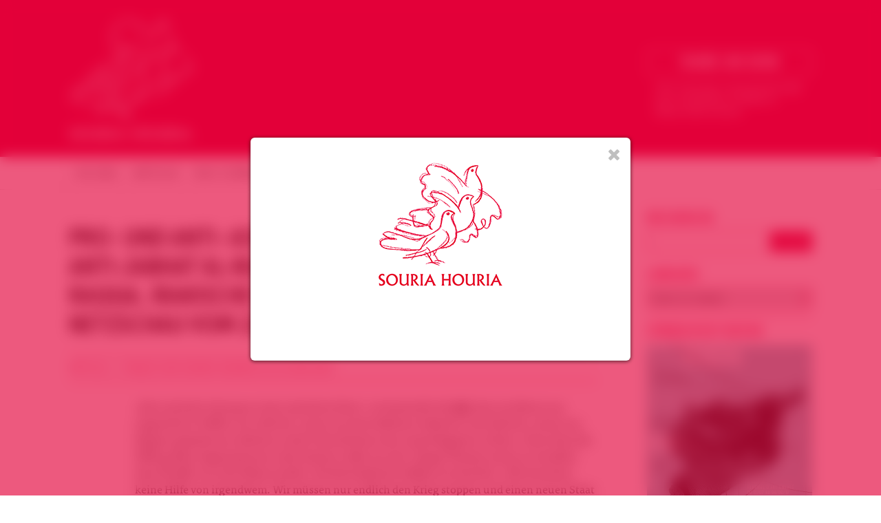

--- FILE ---
content_type: text/html; charset=UTF-8
request_url: https://souriahouria.com/pro-und-anti-assad-aktivist_innen-treffen-anti-jabhat-al-nusra-demonstrationen-in-ar-raqqa-irakische-fluchtlinge-in-syrien-netzschau-vom-22-juni-von-ansar/
body_size: 16535
content:
<!DOCTYPE html>

<html lang="fr-FR" class="no-js">

<head>

<meta charset="UTF-8">

<meta name="viewport" content="width=1200">

<meta name="description" content="Groupe de soutien à la révolution du peuple syrien" />

<meta name="google-site-verification" content="O-NNievQC_I6kARSahWaIdkKlRt0bLzMZAuam88_HTg" />

<link rel="apple-touch-icon" sizes="57x57" href="https://souriahouria.com/wp-content/themes/jfw_souriahouria/favicons/apple-touch-icon-57x57.png">
<link rel="apple-touch-icon" sizes="60x60" href="https://souriahouria.com/wp-content/themes/jfw_souriahouria/favicons/apple-touch-icon-60x60.png">
<link rel="apple-touch-icon" sizes="72x72" href="https://souriahouria.com/wp-content/themes/jfw_souriahouria/favicons/apple-touch-icon-72x72.png">
<link rel="apple-touch-icon" sizes="76x76" href="https://souriahouria.com/wp-content/themes/jfw_souriahouria/favicons/apple-touch-icon-76x76.png">
<link rel="apple-touch-icon" sizes="114x114" href="https://souriahouria.com/wp-content/themes/jfw_souriahouria/favicons/apple-touch-icon-114x114.png">
<link rel="apple-touch-icon" sizes="120x120" href="https://souriahouria.com/wp-content/themes/jfw_souriahouria/favicons/apple-touch-icon-120x120.png">
<link rel="apple-touch-icon" sizes="144x144" href="https://souriahouria.com/wp-content/themes/jfw_souriahouria/favicons/apple-touch-icon-144x144.png">
<link rel="apple-touch-icon" sizes="152x152" href="https://souriahouria.com/wp-content/themes/jfw_souriahouria/favicons/apple-touch-icon-152x152.png">
<link rel="apple-touch-icon" sizes="180x180" href="https://souriahouria.com/wp-content/themes/jfw_souriahouria/favicons/apple-touch-icon-180x180.png">
<link rel="icon" type="image/png" href="https://souriahouria.com/wp-content/themes/jfw_souriahouria/favicons/favicon-32x32.png" sizes="32x32">
<link rel="icon" type="image/png" href="https://souriahouria.com/wp-content/themes/jfw_souriahouria/favicons/android-chrome-192x192.png" sizes="192x192">
<link rel="icon" type="image/png" href="https://souriahouria.com/wp-content/themes/jfw_souriahouria/favicons/favicon-96x96.png" sizes="96x96">
<link rel="icon" type="image/png" href="https://souriahouria.com/wp-content/themes/jfw_souriahouria/favicons/favicon-16x16.png" sizes="16x16">
<link rel="manifest" href="https://souriahouria.com/wp-content/themes/jfw_souriahouria/favicons/manifest.json">
<link rel="mask-icon" href="https://souriahouria.com/wp-content/themes/jfw_souriahouria/favicons/safari-pinned-tab.svg" color="#e3013a">
<link rel="shortcut icon" href="https://souriahouria.com/wp-content/themes/jfw_souriahouria/favicons/favicon.ico">
<meta name="apple-mobile-web-app-title" content="Souria Houria">
<meta name="application-name" content="Souria Houria">
<meta name="msapplication-TileColor" content="#e3013a">
<meta name="msapplication-TileImage" content="https://souriahouria.com/wp-content/themes/jfw_souriahouria/favicons/mstile-144x144.png">
<meta name="msapplication-config" content="https://souriahouria.com/wp-content/themes/jfw_souriahouria/favicons/browserconfig.xml">
<meta name="theme-color" content="#ffffff">

<link rel="profile" href="http://gmpg.org/xfn/11">
<link rel="pingback" href="https://souriahouria.com/xmlrpc.php">

<!--[if lt IE 9]>
<script src="https://souriahouria.com/wp-content/themes/jfw_souriahouria/js/html5.js"></script>
<![endif]-->

<title>Pro- und anti- Assad-Aktivist_innen-Treffen, anti-Jabhat al-Nusra Demonstrationen in ar-Raqqa, irakische Flüchtlinge in Syrien – Netzschau vom 22. Juni  &#8211; von Ansar &#8211; Souria Houria &#8211; Syrie Liberté &#8211; سوريا حرية</title>
<meta name='robots' content='max-image-preview:large' />
<!-- Jetpack Site Verification Tags -->
<meta name="google-site-verification" content="O-NNievQC_I6kARSahWaIdkKlRt0bLzMZAuam88_HTg" />
<meta name="msvalidate.01" content="A52A6E18AA6F43E7857E0E8CBD91E75E" />
<meta name="p:domain_verify" content="4c0e0104c8b57df7867c388069a0e200" />
<link rel='dns-prefetch' href='//stats.wp.com' />
<link rel="alternate" type="application/rss+xml" title="Souria Houria - Syrie Liberté - سوريا حرية &raquo; Flux" href="https://souriahouria.com/feed/" />
<link rel="alternate" type="application/rss+xml" title="Souria Houria - Syrie Liberté - سوريا حرية &raquo; Flux des commentaires" href="https://souriahouria.com/comments/feed/" />
<link rel='stylesheet' id='wp-block-library-css' href='https://souriahouria.com/wp-includes/css/dist/block-library/style.min.css?ver=6.6.4' type='text/css' media='all' />
<link rel='stylesheet' id='mediaelement-css' href='https://souriahouria.com/wp-includes/js/mediaelement/mediaelementplayer-legacy.min.css?ver=4.2.17' type='text/css' media='all' />
<link rel='stylesheet' id='wp-mediaelement-css' href='https://souriahouria.com/wp-includes/js/mediaelement/wp-mediaelement.min.css?ver=6.6.4' type='text/css' media='all' />
<style id='jetpack-sharing-buttons-style-inline-css' type='text/css'>
.jetpack-sharing-buttons__services-list{display:flex;flex-direction:row;flex-wrap:wrap;gap:0;list-style-type:none;margin:5px;padding:0}.jetpack-sharing-buttons__services-list.has-small-icon-size{font-size:12px}.jetpack-sharing-buttons__services-list.has-normal-icon-size{font-size:16px}.jetpack-sharing-buttons__services-list.has-large-icon-size{font-size:24px}.jetpack-sharing-buttons__services-list.has-huge-icon-size{font-size:36px}@media print{.jetpack-sharing-buttons__services-list{display:none!important}}.editor-styles-wrapper .wp-block-jetpack-sharing-buttons{gap:0;padding-inline-start:0}ul.jetpack-sharing-buttons__services-list.has-background{padding:1.25em 2.375em}
</style>
<style id='classic-theme-styles-inline-css' type='text/css'>
/*! This file is auto-generated */
.wp-block-button__link{color:#fff;background-color:#32373c;border-radius:9999px;box-shadow:none;text-decoration:none;padding:calc(.667em + 2px) calc(1.333em + 2px);font-size:1.125em}.wp-block-file__button{background:#32373c;color:#fff;text-decoration:none}
</style>
<style id='global-styles-inline-css' type='text/css'>
:root{--wp--preset--aspect-ratio--square: 1;--wp--preset--aspect-ratio--4-3: 4/3;--wp--preset--aspect-ratio--3-4: 3/4;--wp--preset--aspect-ratio--3-2: 3/2;--wp--preset--aspect-ratio--2-3: 2/3;--wp--preset--aspect-ratio--16-9: 16/9;--wp--preset--aspect-ratio--9-16: 9/16;--wp--preset--color--black: #000000;--wp--preset--color--cyan-bluish-gray: #abb8c3;--wp--preset--color--white: #ffffff;--wp--preset--color--pale-pink: #f78da7;--wp--preset--color--vivid-red: #cf2e2e;--wp--preset--color--luminous-vivid-orange: #ff6900;--wp--preset--color--luminous-vivid-amber: #fcb900;--wp--preset--color--light-green-cyan: #7bdcb5;--wp--preset--color--vivid-green-cyan: #00d084;--wp--preset--color--pale-cyan-blue: #8ed1fc;--wp--preset--color--vivid-cyan-blue: #0693e3;--wp--preset--color--vivid-purple: #9b51e0;--wp--preset--gradient--vivid-cyan-blue-to-vivid-purple: linear-gradient(135deg,rgba(6,147,227,1) 0%,rgb(155,81,224) 100%);--wp--preset--gradient--light-green-cyan-to-vivid-green-cyan: linear-gradient(135deg,rgb(122,220,180) 0%,rgb(0,208,130) 100%);--wp--preset--gradient--luminous-vivid-amber-to-luminous-vivid-orange: linear-gradient(135deg,rgba(252,185,0,1) 0%,rgba(255,105,0,1) 100%);--wp--preset--gradient--luminous-vivid-orange-to-vivid-red: linear-gradient(135deg,rgba(255,105,0,1) 0%,rgb(207,46,46) 100%);--wp--preset--gradient--very-light-gray-to-cyan-bluish-gray: linear-gradient(135deg,rgb(238,238,238) 0%,rgb(169,184,195) 100%);--wp--preset--gradient--cool-to-warm-spectrum: linear-gradient(135deg,rgb(74,234,220) 0%,rgb(151,120,209) 20%,rgb(207,42,186) 40%,rgb(238,44,130) 60%,rgb(251,105,98) 80%,rgb(254,248,76) 100%);--wp--preset--gradient--blush-light-purple: linear-gradient(135deg,rgb(255,206,236) 0%,rgb(152,150,240) 100%);--wp--preset--gradient--blush-bordeaux: linear-gradient(135deg,rgb(254,205,165) 0%,rgb(254,45,45) 50%,rgb(107,0,62) 100%);--wp--preset--gradient--luminous-dusk: linear-gradient(135deg,rgb(255,203,112) 0%,rgb(199,81,192) 50%,rgb(65,88,208) 100%);--wp--preset--gradient--pale-ocean: linear-gradient(135deg,rgb(255,245,203) 0%,rgb(182,227,212) 50%,rgb(51,167,181) 100%);--wp--preset--gradient--electric-grass: linear-gradient(135deg,rgb(202,248,128) 0%,rgb(113,206,126) 100%);--wp--preset--gradient--midnight: linear-gradient(135deg,rgb(2,3,129) 0%,rgb(40,116,252) 100%);--wp--preset--font-size--small: 13px;--wp--preset--font-size--medium: 20px;--wp--preset--font-size--large: 36px;--wp--preset--font-size--x-large: 42px;--wp--preset--spacing--20: 0.44rem;--wp--preset--spacing--30: 0.67rem;--wp--preset--spacing--40: 1rem;--wp--preset--spacing--50: 1.5rem;--wp--preset--spacing--60: 2.25rem;--wp--preset--spacing--70: 3.38rem;--wp--preset--spacing--80: 5.06rem;--wp--preset--shadow--natural: 6px 6px 9px rgba(0, 0, 0, 0.2);--wp--preset--shadow--deep: 12px 12px 50px rgba(0, 0, 0, 0.4);--wp--preset--shadow--sharp: 6px 6px 0px rgba(0, 0, 0, 0.2);--wp--preset--shadow--outlined: 6px 6px 0px -3px rgba(255, 255, 255, 1), 6px 6px rgba(0, 0, 0, 1);--wp--preset--shadow--crisp: 6px 6px 0px rgba(0, 0, 0, 1);}:where(.is-layout-flex){gap: 0.5em;}:where(.is-layout-grid){gap: 0.5em;}body .is-layout-flex{display: flex;}.is-layout-flex{flex-wrap: wrap;align-items: center;}.is-layout-flex > :is(*, div){margin: 0;}body .is-layout-grid{display: grid;}.is-layout-grid > :is(*, div){margin: 0;}:where(.wp-block-columns.is-layout-flex){gap: 2em;}:where(.wp-block-columns.is-layout-grid){gap: 2em;}:where(.wp-block-post-template.is-layout-flex){gap: 1.25em;}:where(.wp-block-post-template.is-layout-grid){gap: 1.25em;}.has-black-color{color: var(--wp--preset--color--black) !important;}.has-cyan-bluish-gray-color{color: var(--wp--preset--color--cyan-bluish-gray) !important;}.has-white-color{color: var(--wp--preset--color--white) !important;}.has-pale-pink-color{color: var(--wp--preset--color--pale-pink) !important;}.has-vivid-red-color{color: var(--wp--preset--color--vivid-red) !important;}.has-luminous-vivid-orange-color{color: var(--wp--preset--color--luminous-vivid-orange) !important;}.has-luminous-vivid-amber-color{color: var(--wp--preset--color--luminous-vivid-amber) !important;}.has-light-green-cyan-color{color: var(--wp--preset--color--light-green-cyan) !important;}.has-vivid-green-cyan-color{color: var(--wp--preset--color--vivid-green-cyan) !important;}.has-pale-cyan-blue-color{color: var(--wp--preset--color--pale-cyan-blue) !important;}.has-vivid-cyan-blue-color{color: var(--wp--preset--color--vivid-cyan-blue) !important;}.has-vivid-purple-color{color: var(--wp--preset--color--vivid-purple) !important;}.has-black-background-color{background-color: var(--wp--preset--color--black) !important;}.has-cyan-bluish-gray-background-color{background-color: var(--wp--preset--color--cyan-bluish-gray) !important;}.has-white-background-color{background-color: var(--wp--preset--color--white) !important;}.has-pale-pink-background-color{background-color: var(--wp--preset--color--pale-pink) !important;}.has-vivid-red-background-color{background-color: var(--wp--preset--color--vivid-red) !important;}.has-luminous-vivid-orange-background-color{background-color: var(--wp--preset--color--luminous-vivid-orange) !important;}.has-luminous-vivid-amber-background-color{background-color: var(--wp--preset--color--luminous-vivid-amber) !important;}.has-light-green-cyan-background-color{background-color: var(--wp--preset--color--light-green-cyan) !important;}.has-vivid-green-cyan-background-color{background-color: var(--wp--preset--color--vivid-green-cyan) !important;}.has-pale-cyan-blue-background-color{background-color: var(--wp--preset--color--pale-cyan-blue) !important;}.has-vivid-cyan-blue-background-color{background-color: var(--wp--preset--color--vivid-cyan-blue) !important;}.has-vivid-purple-background-color{background-color: var(--wp--preset--color--vivid-purple) !important;}.has-black-border-color{border-color: var(--wp--preset--color--black) !important;}.has-cyan-bluish-gray-border-color{border-color: var(--wp--preset--color--cyan-bluish-gray) !important;}.has-white-border-color{border-color: var(--wp--preset--color--white) !important;}.has-pale-pink-border-color{border-color: var(--wp--preset--color--pale-pink) !important;}.has-vivid-red-border-color{border-color: var(--wp--preset--color--vivid-red) !important;}.has-luminous-vivid-orange-border-color{border-color: var(--wp--preset--color--luminous-vivid-orange) !important;}.has-luminous-vivid-amber-border-color{border-color: var(--wp--preset--color--luminous-vivid-amber) !important;}.has-light-green-cyan-border-color{border-color: var(--wp--preset--color--light-green-cyan) !important;}.has-vivid-green-cyan-border-color{border-color: var(--wp--preset--color--vivid-green-cyan) !important;}.has-pale-cyan-blue-border-color{border-color: var(--wp--preset--color--pale-cyan-blue) !important;}.has-vivid-cyan-blue-border-color{border-color: var(--wp--preset--color--vivid-cyan-blue) !important;}.has-vivid-purple-border-color{border-color: var(--wp--preset--color--vivid-purple) !important;}.has-vivid-cyan-blue-to-vivid-purple-gradient-background{background: var(--wp--preset--gradient--vivid-cyan-blue-to-vivid-purple) !important;}.has-light-green-cyan-to-vivid-green-cyan-gradient-background{background: var(--wp--preset--gradient--light-green-cyan-to-vivid-green-cyan) !important;}.has-luminous-vivid-amber-to-luminous-vivid-orange-gradient-background{background: var(--wp--preset--gradient--luminous-vivid-amber-to-luminous-vivid-orange) !important;}.has-luminous-vivid-orange-to-vivid-red-gradient-background{background: var(--wp--preset--gradient--luminous-vivid-orange-to-vivid-red) !important;}.has-very-light-gray-to-cyan-bluish-gray-gradient-background{background: var(--wp--preset--gradient--very-light-gray-to-cyan-bluish-gray) !important;}.has-cool-to-warm-spectrum-gradient-background{background: var(--wp--preset--gradient--cool-to-warm-spectrum) !important;}.has-blush-light-purple-gradient-background{background: var(--wp--preset--gradient--blush-light-purple) !important;}.has-blush-bordeaux-gradient-background{background: var(--wp--preset--gradient--blush-bordeaux) !important;}.has-luminous-dusk-gradient-background{background: var(--wp--preset--gradient--luminous-dusk) !important;}.has-pale-ocean-gradient-background{background: var(--wp--preset--gradient--pale-ocean) !important;}.has-electric-grass-gradient-background{background: var(--wp--preset--gradient--electric-grass) !important;}.has-midnight-gradient-background{background: var(--wp--preset--gradient--midnight) !important;}.has-small-font-size{font-size: var(--wp--preset--font-size--small) !important;}.has-medium-font-size{font-size: var(--wp--preset--font-size--medium) !important;}.has-large-font-size{font-size: var(--wp--preset--font-size--large) !important;}.has-x-large-font-size{font-size: var(--wp--preset--font-size--x-large) !important;}
:where(.wp-block-post-template.is-layout-flex){gap: 1.25em;}:where(.wp-block-post-template.is-layout-grid){gap: 1.25em;}
:where(.wp-block-columns.is-layout-flex){gap: 2em;}:where(.wp-block-columns.is-layout-grid){gap: 2em;}
:root :where(.wp-block-pullquote){font-size: 1.5em;line-height: 1.6;}
</style>
<link rel='stylesheet' id='souriahouria-fontawesome-css' href='https://souriahouria.com/wp-content/themes/jfw_souriahouria/font-awesome/css/font-awesome.min.css?ver=6.6.4' type='text/css' media='all' />
<link rel='stylesheet' id='souriahouria-swiper-css' href='https://souriahouria.com/wp-content/themes/jfw_souriahouria/css/swiper.min.css?ver=6.6.4' type='text/css' media='all' />
<link rel='stylesheet' id='souriahouria-style-css' href='https://souriahouria.com/wp-content/themes/jfw_souriahouria/style.css?ver=6.6.4' type='text/css' media='all' />
<link rel='stylesheet' id='wp_mailjet_form_builder_widget-widget-front-styles-css' href='https://souriahouria.com/wp-content/plugins/mailjet-for-wordpress/src/widgetformbuilder/css/front-widget.css?ver=6.1.6' type='text/css' media='all' />
<link rel='stylesheet' id='sharedaddy-css' href='https://souriahouria.com/wp-content/plugins/jetpack/modules/sharedaddy/sharing.css?ver=14.5' type='text/css' media='all' />
<link rel='stylesheet' id='social-logos-css' href='https://souriahouria.com/wp-content/plugins/jetpack/_inc/social-logos/social-logos.min.css?ver=14.5' type='text/css' media='all' />
<script type="text/javascript" src="https://souriahouria.com/wp-content/themes/jfw_souriahouria/js/swiper.min.js?ver=6.6.4" id="souriahouria-script-swiper-js"></script>
<script type="text/javascript" src="https://souriahouria.com/wp-includes/js/jquery/jquery.min.js?ver=3.7.1" id="jquery-core-js"></script>
<script type="text/javascript" src="https://souriahouria.com/wp-includes/js/jquery/jquery-migrate.min.js?ver=3.4.1" id="jquery-migrate-js"></script>
<script type="text/javascript" src="https://souriahouria.com/wp-content/themes/jfw_souriahouria/js/jquery.marquee.min.js?ver=6.6.4" id="souriahouria-script-marquee-js"></script>
<script type="text/javascript" src="https://souriahouria.com/wp-content/themes/jfw_souriahouria/js/sh-functions.js?ver=6.6.4" id="souriahouria-script-js"></script>
<link rel="https://api.w.org/" href="https://souriahouria.com/wp-json/" /><link rel="alternate" title="JSON" type="application/json" href="https://souriahouria.com/wp-json/wp/v2/posts/17990" /><link rel="EditURI" type="application/rsd+xml" title="RSD" href="https://souriahouria.com/xmlrpc.php?rsd" />
<meta name="generator" content="WordPress 6.6.4" />
<link rel="canonical" href="https://souriahouria.com/pro-und-anti-assad-aktivist_innen-treffen-anti-jabhat-al-nusra-demonstrationen-in-ar-raqqa-irakische-fluchtlinge-in-syrien-netzschau-vom-22-juni-von-ansar/" />
<link rel='shortlink' href='https://souriahouria.com/?p=17990' />
<link rel="alternate" title="oEmbed (JSON)" type="application/json+oembed" href="https://souriahouria.com/wp-json/oembed/1.0/embed?url=https%3A%2F%2Fsouriahouria.com%2Fpro-und-anti-assad-aktivist_innen-treffen-anti-jabhat-al-nusra-demonstrationen-in-ar-raqqa-irakische-fluchtlinge-in-syrien-netzschau-vom-22-juni-von-ansar%2F" />
<link rel="alternate" title="oEmbed (XML)" type="text/xml+oembed" href="https://souriahouria.com/wp-json/oembed/1.0/embed?url=https%3A%2F%2Fsouriahouria.com%2Fpro-und-anti-assad-aktivist_innen-treffen-anti-jabhat-al-nusra-demonstrationen-in-ar-raqqa-irakische-fluchtlinge-in-syrien-netzschau-vom-22-juni-von-ansar%2F&#038;format=xml" />
	<style>img#wpstats{display:none}</style>
		
<!-- Jetpack Open Graph Tags -->
<meta property="og:type" content="article" />
<meta property="og:title" content="Pro- und anti- Assad-Aktivist_innen-Treffen, anti-Jabhat al-Nusra Demonstrationen in ar-Raqqa, irakische Flüchtlinge in Syrien – Netzschau vom 22. Juni  &#8211; von Ansar" />
<meta property="og:url" content="https://souriahouria.com/pro-und-anti-assad-aktivist_innen-treffen-anti-jabhat-al-nusra-demonstrationen-in-ar-raqqa-irakische-fluchtlinge-in-syrien-netzschau-vom-22-juni-von-ansar/" />
<meta property="og:description" content="„Eine syrische Lösung zu einer syrischen Krise“, so beschreibt die BBC das von Beirut aus organisierte Treffen von Aktivist_innen aus den befreiten Gebieten und Aktivist_innen aus Regime-gehaltenen…" />
<meta property="article:published_time" content="2013-06-22T20:48:11+00:00" />
<meta property="article:modified_time" content="2013-06-22T20:48:11+00:00" />
<meta property="og:site_name" content="Souria Houria - Syrie Liberté - سوريا حرية" />
<meta property="og:image" content="https://s0.wp.com/i/blank.jpg" />
<meta property="og:image:alt" content="" />
<meta property="og:locale" content="fr_FR" />
<meta name="twitter:text:title" content="Pro- und anti- Assad-Aktivist_innen-Treffen, anti-Jabhat al-Nusra Demonstrationen in ar-Raqqa, irakische Flüchtlinge in Syrien – Netzschau vom 22. Juni  &#8211; von Ansar" />
<meta name="twitter:card" content="summary" />

<!-- End Jetpack Open Graph Tags -->

<script src="//use.typekit.net/jqf5bzp.js"></script>
<script>try{Typekit.load();}catch(e){}</script>

</head>

<body class="post-template-default single single-post postid-17990 single-format-standard">


<a name="top" id="top"></a>







<!-- begin header -->


<div id="header" data-nav-top="226">

<!-- JFW ADDED 2015-03-13 -->
<div id="header-container">

<a href="https://souriahouria.com"><div id="sh-logo"></div></a>

<!-- JFW ADDED 2015-03-13 -->
<div id="sh-donation-button-holder">
	
<div id="sh-donation-button">Faire un don</div>

<form action="https://www.paypal.com/cgi-bin/webscr" method="post" target="_blank">
<input type="hidden" name="cmd" value="_s-xclick">
<input type="hidden" name="hosted_button_id" value="FMPMLJZG6MU66">
<input type="image" src="https://www.paypalobjects.com/fr_FR/FR/i/btn/btn_donate_LG.gif" border="0" name="submit" alt="PayPal - la solution de paiement en ligne la plus simple et la plus sécurisée !">
<img alt="" border="0" src="https://www.paypalobjects.com/fr_FR/i/scr/pixel.gif" width="1" height="1">
</form>

<span>Avec votre don, nous pouvons agir pour sensibiliser et &eacute;tablir la d&eacute;mocratie en Syrie</span>

</div>


</div>


<div class="main-navigation"><ul id="menu-menu-principal" class="sf-menu"><li id="menu-item-9055" class="menu-item menu-item-type-custom menu-item-object-custom menu-item-home menu-item-9055"><a href="http://souriahouria.com">Accueil</a></li>
<li id="menu-item-29077" class="menu-item menu-item-type-post_type menu-item-object-page menu-item-29077"><a href="https://souriahouria.com/articles/">Articles</a></li>
<li id="menu-item-29079" class="menu-item menu-item-type-post_type menu-item-object-page menu-item-29079"><a href="https://souriahouria.com/press-releases/">Nos Communiqués</a></li>
<li id="menu-item-29080" class="menu-item menu-item-type-post_type menu-item-object-page menu-item-29080"><a href="https://souriahouria.com/evenements/">Évènements</a></li>
<li id="menu-item-29081" class="menu-item menu-item-type-post_type menu-item-object-page menu-item-29081"><a href="https://souriahouria.com/evenements-souria-houria/">Évènements Souria Houria</a></li>
<li id="menu-item-30196" class="menu-item menu-item-type-post_type menu-item-object-page menu-item-30196"><a href="https://souriahouria.com/nos-medias/">Nos Médias</a></li>
</ul></div><div class="clear"></div>
</div>
<!-- end header -->










<!-- START — SH social networks links -->

<div id="sh-social-networks-links">

	<ul>

		<li class="sh-social-network-link facebook">
			<a href="http://www.facebook.com/154140297996399" target="_blank" class="facebook"></a>
		</li>

		<li class="sh-social-network-link twitter">
			<a href="http://www.twitter.com/SouriaHouriaFR" target="_blank" class="twitter"></a>
		</li>

		<li class="sh-social-network-link googleplus">
			<a href="https://plus.google.com/108170530173086583571/posts" target="_blank" class="googleplus"></a>
		</li>

		<li class="sh-social-network-link youtube">
			<a href="http://www.youtube.com/user/SouriaHouria" target="_blank" class="youtube"></a>
		</li>

		<li class="sh-social-network-link rss">
			<a href="http://souriahouria.com/feed/" class="rss"></a>
		</li>

	</ul>

</div>

<!-- END — SH social networks links -->










<div id="mainwrapper">

<section>


		<div id="primary" class="content-area">

			<div id="content" class="site-content single-post " role="main">

<h1 class="main-title">Pro- und anti- Assad-Aktivist_innen-Treffen, anti-Jabhat al-Nusra Demonstrationen in ar-Raqqa, irakische Flüchtlinge in Syrien – Netzschau vom 22. Juni  &#8211; von Ansar</h1>

<div class="sh-meta">Article&nbsp;&nbsp;•&nbsp;&nbsp;Publi&eacute; sur Souria Houria le 22 juin 2013</div>

<p>„Eine syrische Lösung zu einer syrischen Krise“, so beschreibt die <a href="http://www.youtube.com/watch?v=aRvLlLnehF0&amp;feature=youtu.be" target="_blank">BBC</a> das von Beirut aus organisierte Treffen von Aktivist_innen aus den befreiten Gebieten und Aktivist_innen aus Regime-gehaltenen Gebieten sowie Unterstützern des Assad-Regimes in Kairo. Ganz ohne die Hilfe großer Organisationen oder Staaten trafen sie sich. Einige Themen waren so sensibel, dass die BBC sie nicht filmen durfte. Die Botschaft des Treffens ist deutlich: „Wir brauchen keine Hilfe von irgendwem. Wir müssen nur endlich den Krieg stoppen und einen neuen Staat aufbauen!“ Trotz der ausländlichen Einmischung, so resümiert die BCC, glauben Aktivist_innen immer noch, dass es genug politischen Raum für eine Lösung aus Syrien heraus – und nicht durch ausländische Mächte vermittelt – gibt. Die Reportage zeigt auch eindrucksvoll, dass sich viele Syrer_innen, als Teile der Revolution begannen, sich zu bewaffnen , einen anderen Weg wählten: Workshops zu organisieren, die Syrer_innen – auch solche die sich Verbrechen schuldig gemacht hatten – zusammen bringen soll und Unterstützer des Regimes bereits dazu gebracht hat, ihre Waffen nieder zu legen. Es kommt auch eine Aktivistin zu Wort, die die Ambiguität der Situation in Aleppo verdeutlicht: sie bewegt sich ständig zwischen von Rebellen und Regierung gehaltenen Gebieten hin und her. Sie hilft alternative Schulen für Kinder zu organisieren. Aufgrund der Gefahr von Beschuss werden hierbei niemals eigentliche Schulgebäude genutzt. Stattdessen nimmt man Keller, in Gebäuden, die weit weg von höheren Gebäuden sind, auf denen die Regierung Scharfschützen positionieren könnte. Zusätzlich müssen die Fenster mit Sandsäcken verbarrikadiert werden. Nur durch diese Sicherheitsmaßnahmen kann den Kindern eine einigermaßen sichere Schulausbildung ermöglicht werden. Wenn das Kämpfen ein Ende hat, dann werden es diese Aktivist_innen sein, die Syrien wiederaufbauen, wird durch das Video deutlich.</p>
<p>Passend dazu hat <a href="http://www.alharak.org/nonviolence_map/en/#Coordination%20of%20Masyaf%20Area">al-Harak</a> eine „non-violence map“ entworfen. Die Karte gibt eine Kurzbeschreibung der in einer Gegend vorhandenen Initiativen und leitet weiter auf die jeweilige private Seite der Initiativen. Zusätzlich kann man durch die Karte die Verbindungen zwischen den Initiativen und Komitees nachverfolgen. Die Dichte der Initiativen gewaltlosen Widerstands zeigt, dass sie eine entscheidende Kraft im Konflikt bleiben. Es wird auf der Karte auch deutlich, dass selbst in den am meisten von Gewalt betroffenen Gebieten, es intensiven Aktivismus gibt.</p>
<p>„Falls [die Hisbollah] im Kampf um Aleppo teilnimmt, und somit mehr Kämpfer sterben, wird das zu mehr Spannungen führen“ unterstreicht der libanesische Präsident Suleiman in einem Interview mit der libanesischen Zeitung <a href="http://www.aljazeera.com/news/middleeast/2013/06/2013620114759159899.html">as-Safir</a> seinen Aufruf an die Hisbollah, sich aus Syrien zurückzuziehen und zurück „nach Hause“ zu kehren, um so die Stabilität des Libanons zu wahren.</p>
<p>Aron Lund gibt in <a href="http://www.independent.co.uk/news/world/middle-east/freedom-fighters-cannibals-the-truth-about-syrias-rebels-8662618.html">The Independent </a>eine Übersicht über die bewaffneten Anti-Asad-Kämpfergruppen in Syrien. Name des Anführers, Zahlen, Gebiete, in denen operiert wird etc. sind die Kategorien anhand welcher Lund die Gruppen aufteilt. Lund, der als Experte für die syrische Opposition gilt, macht aber auch deutlich, dass viele der Informationen, die es über die bewaffneten Gruppierungen gibt, unmöglich zu verifizieren sind. Als Gegengewicht bietet <a href="http://www.syrianobserver.com/Civil+society+/Civil_Who/Whos+who+Charity+Organizations+in+Syria">The Syrian Observer</a> ein „Who is Who“ der Wohltätigkeitsorganisationen in Syrien und berichtet über deren historischen Hintergrund im Land.</p>
<p>Nicholas A. Heras bietet auf <a href="http://www.361security.com/2/post/2013/06/syrias-agro-city-regions-a-method-for-framing-analysis-of-the-syrian-civil-war.html">361 Security</a> einen Rahmen zur Analyse der Revolution in Syrien. Hierbei greift er auf eine Studie Michael Van Dusens aus dem Jahre 1972 mit dem Titel “Political Integration and Regionalism in Syria“ zurück. Er hat das Konzept der “agro-city region” etabliert, durch welches man nach Heras nun auch die Dynamik der syrischen Revolution, die sich ja von ländlichen Gebieten in die größeren Städte ausgebreitet hatte, analysieren könne.</p>
<p>Samar Yazbek beschreibt auf <a href="http://www.all4syria.info/Archive/87281">All4Syria</a> wie sich ihr Verständnis von Freiheit verändert hat. Mit der humanitären Katastrophe in Syrien, kann nicht mehr nur die Forderung nach Redefreiheit Ziel sein. Gleichzeitig hat sich somit aber auch ihre Rolle als Aktivistin, die auch einige Zeit während der Revolution in Paris lebte, verändert: „I no longer think of freedom as solely a concept to write about. For me, freedom is being with the people and sharing life, death and pain. This is the freedom of the writer during revolutions: to be a part of the civil resistance movement, to contribute to the process of change. From ensuring shelter for families fleeing shelled homes, and resisting extremism through the peace movement, to creating small projects to ensure women’s independence and safety, and opening schools for displaced children: this is how I understand freedom now. This is how I practice my right to freedom of expression — by helping ordinary people create their freedom.”</p>
<p>In Raqqa gab es vergangene Woche Demonstrationen gegen die sich als starke Kraft herauskristallisierende Jabhat al-Nusra (JAN). In diesem <a href="http://www.youtube.com/watch?v=9hOsyH7zasw">Video</a> erzählt ein junges Mädchen, dass sie vor der Basis der JAN für die Freilassung ihres Vaters demonstriert. Wortführer auf dem Video sind vor allem Frauen, die die Unrechtmäßigkeit der von JAN eingerichteten Gerichte anprangern. JAN müsse den Gefangenen sagen, warum sie festgenommen wurden und in Haft gehalten werden. Einer der Slogans ist: „Haram und Haram (Verboten)- sie (JAN) töten im Namen des Islam“. Die Demonstrant_innen machen deutlich: wir sind auch Muslime und unser Verständnis vom Islam unterscheidet sich deutlich von dem von JAN! Bemerkenswert ist auch, dass Slogans, die am Anfang der syrischen Revolution vor allem präsent waren, nun wieder Wichtigkeit erhalten: „Friedlich, friedlich“ und „Das syrische Volk lässt sich nicht erniedrigen“ rufen die Aktivist_innen in Richtung JAN. Ein Demonstrant hält ein Plakat hoch mit der Aufschrift: „Das ist doch hier ar-Raqqa und nicht Qardaha??!!“, in Anspielung auf das Dorf, aus welchem die Assad-Familie stammt. Eine weitere Parallele zu den frühen Tagen der Revolution ist, dass die Demonstrant_innen die JAN-Mitglieder immer wieder auffordern, sie nicht zu fotografieren, aus Angst später dadurch verfolgt zu werden. Die Botschaft ist deutlich: „Wir haben doch schon genug Ungerechtigkeit bisher ertragen müssen, es reicht!“</p>
<p><a href="http://www.opendemocracy.net/rita-from-syria/should-i-stay-or-should-i-go-hobsons-choice-for-iraqi-refugees-in-syria">Rita aus Syrien</a> wirft einen Blick auf die schwere Entscheidung irakischer Flüchtlinge in Syrien zu bleiben, oder in den Irak zurückzukehren. Ebenso wie Syrer_innen, werden Iraker_innen willkürlich festgenommen und werden mit Gewalt aus ihren Häusern vertrieben. Anders als Syrer_innen jedoch, hatten die irakischen Flüchtlinge schon beim Verlassen des Irak zumeist alles verloren und konnten aufgrund des Arbeitsverbots nur mühevoll in Syrien über die Runden kommen. Viele irakische Flüchtlinge sind zurück in den Irak gegangen, trotz der sehr realen Gefahr von konfessioneller Gewalt, die sie dort erwarten kann. Eine große Hoffnung der Flüchtlinge ist, in einem dritten Land wieder „angesiedelt“ zu werden. In Syrien sind sie inzwischen auch mit Fremdenfeindlichkeit konfrontiert, schreibt Rita: “Armed conflict has created conditions for communities to withdraw into themselves as a protection strategy. Each group looks to defend itself against any outsider – entrenching its isolation. This further creates an aversion and suspicion of strangers, and Iraqis were the first to feel the harsh glare of xenophobia”.</p>
<p>source : <a href="http://souriahouria.com/wp-admin/post-new.php">http://souriahouria.com/wp-admin/post-new.php</a></p>
<p>date : 22/06/2013</p>
<div class="sharedaddy sd-sharing-enabled"><div class="robots-nocontent sd-block sd-social sd-social-icon sd-sharing"><h3 class="sd-title">Partager</h3><div class="sd-content"><ul><li class="share-facebook"><a rel="nofollow noopener noreferrer" data-shared="sharing-facebook-17990" class="share-facebook sd-button share-icon no-text" href="https://souriahouria.com/pro-und-anti-assad-aktivist_innen-treffen-anti-jabhat-al-nusra-demonstrationen-in-ar-raqqa-irakische-fluchtlinge-in-syrien-netzschau-vom-22-juni-von-ansar/?share=facebook" target="_blank" title="Cliquez pour partager sur Facebook" ><span></span><span class="sharing-screen-reader-text">Cliquez pour partager sur Facebook(ouvre dans une nouvelle fenêtre)</span></a></li><li class="share-twitter"><a rel="nofollow noopener noreferrer" data-shared="sharing-twitter-17990" class="share-twitter sd-button share-icon no-text" href="https://souriahouria.com/pro-und-anti-assad-aktivist_innen-treffen-anti-jabhat-al-nusra-demonstrationen-in-ar-raqqa-irakische-fluchtlinge-in-syrien-netzschau-vom-22-juni-von-ansar/?share=twitter" target="_blank" title="Click to share on Twitter" ><span></span><span class="sharing-screen-reader-text">Click to share on Twitter(ouvre dans une nouvelle fenêtre)</span></a></li><li class="share-email"><a rel="nofollow noopener noreferrer" data-shared="" class="share-email sd-button share-icon no-text" href="mailto:?subject=%5BArticle%20partag%C3%A9%5D%20Pro-%20und%20anti-%20Assad-Aktivist_innen-Treffen%2C%20anti-Jabhat%20al-Nusra%20Demonstrationen%20in%20ar-Raqqa%2C%20irakische%20Fl%C3%BCchtlinge%20in%20Syrien%20%E2%80%93%20Netzschau%20vom%2022.%20Juni%20%20-%20von%20Ansar&body=https%3A%2F%2Fsouriahouria.com%2Fpro-und-anti-assad-aktivist_innen-treffen-anti-jabhat-al-nusra-demonstrationen-in-ar-raqqa-irakische-fluchtlinge-in-syrien-netzschau-vom-22-juni-von-ansar%2F&share=email" target="_blank" title="Cliquer pour envoyer un lien par e-mail à un ami" data-email-share-error-title="Votre messagerie est-elle configurée ?" data-email-share-error-text="Si vous rencontrez des problèmes de partage par e-mail, votre messagerie n’est peut-être pas configurée pour votre navigateur. Vous devrez peut-être créer vous-même une nouvelle messagerie." data-email-share-nonce="fe8a6eee37" data-email-share-track-url="https://souriahouria.com/pro-und-anti-assad-aktivist_innen-treffen-anti-jabhat-al-nusra-demonstrationen-in-ar-raqqa-irakische-fluchtlinge-in-syrien-netzschau-vom-22-juni-von-ansar/?share=email"><span></span><span class="sharing-screen-reader-text">Cliquer pour envoyer un lien par e-mail à un ami(ouvre dans une nouvelle fenêtre)</span></a></li><li class="share-end"></li></ul></div></div></div>
			</div><!-- #content -->

		</div><!-- #primary -->

﻿	</section>

	<aside>

    <div id="search-2" class="side-widget widget_search"><h2>Recherche</h2><form method="get" id="searchform" action="https://souriahouria.com/">

	<input type="text" class="search_input" name="s" id="s" /><input type="submit" value="Valider"/>

</form>

<h2>Langues</h2>

<form id="language_selector">


	<select onchange='document.location.href=this.options[this.selectedIndex].value;'>

<option label="Toutes les langues" selected value="https://souriahouria.com"/><option label="العربي" value="https://souriahouria.com/category/arabic"/><option label="Deutsch" value="https://souriahouria.com/category/deutsch"/><option label="English" value="https://souriahouria.com/category/english"/><option label="Espagñol" value="https://souriahouria.com/category/espagnol"/><option label="Français" value="https://souriahouria.com/category/french"/><option label="Turc" value="https://souriahouria.com/category/turc"/>
	</select>

</form></div><div id="widget_sp_image-28" class="side-widget widget_sp_image"><h2>Syrien N’est Fait#4</h2><a href="https://souriahouria.com/events/paris-festival-syrien-nest-fait4/" target="_self" class="widget_sp_image-image-link" title="Évènements  "><img width="606" height="779" alt="Syrien N’est Fait#4" class="attachment-full" style="max-width: 100%;" srcset="https://souriahouria.com/wp-content/uploads/2019/07/Capture-d’écran-2019-07-11-à-21.57.37-1.png 606w, https://souriahouria.com/wp-content/uploads/2019/07/Capture-d’écran-2019-07-11-à-21.57.37-1-480x617.png 480w, https://souriahouria.com/wp-content/uploads/2019/07/Capture-d’écran-2019-07-11-à-21.57.37-1-597x768.png 597w" sizes="(max-width: 606px) 100vw, 606px" src="https://souriahouria.com/wp-content/uploads/2019/07/Capture-d’écran-2019-07-11-à-21.57.37-1.png" /></a><div class="widget_sp_image-description" ><p>Paris : Festival Syrien N’est Fait#4<br />
Du 31 juillet Au 04 août 2019</p>
</div></div><div id="widget_sp_image-26" class="side-widget widget_sp_image"><h2>Le conflit syrien pour les nuls</h2><a href="http://www.leconflitsyrienpourlesnuls.org" target="_self" class="widget_sp_image-image-link" title="Le conflit syrien pour les nuls"><img width="300" height="188" alt="Le conflit syrien pour les nuls" class="attachment-300x188 aligncenter" style="max-width: 100%;" src="http://souriahouria.com/wp-content/uploads/2016/06/Le_Conflit_Syrien_Pour_Les_Nuls_Widget-copie.jpg" /></a><div class="widget_sp_image-description" ><p>« LA SYRIE… C’EST COMPLIQUÉ ! »<br />
A force d’entendre cette réflexion, des journalistes et universitaires franco-syriens ou français ont eu l’idée de ce travail d’explication. </p>
<p>THE SYRIAN CONFLICT FOR DUMMIES est disponible sur le site</p>
</div></div><div id="text-9" class="side-widget widget_text"><h2>Vidéos</h2>			<div class="textwidget"><style>#home-iframe{width:240px;}</style><iframe src="https://www.youtube.com/embed/videoseries?list=UU_HnGIfMXED5wYK8ay1KRLQ&amp;hl=fr_FR" frameborder="0" allowfullscreen id="home-iframe"></iframe></div>
		</div><div id="widget_sp_image-27" class="side-widget widget_sp_image"><h2>Infos Syrie Résistance</h2><a href="http://souriahouria.com/category/articles/infos-syrie-resistance/" target="_self" class="widget_sp_image-image-link" title="Infos Syrie Résistance"><img width="300" height="300" alt="Infos Syrie Résistance" class="attachment-300x300" style="max-width: 100%;" src="http://souriahouria.com/wp-content/uploads/2016/09/InfosSyrieResistance.jpg" /></a><div class="widget_sp_image-description" ><p>Par ce moyen il s’agit de manifester l'intérêt que nous portons à la situation du peuple syrien, de faire connaître sa lutte, d’aider à la solidarité avec lui.</p>
<p>Souria Houria & le Collectif « Avec la Révolution syrienne »<br />
Pour s'abonner : syrieresistanceinformations@gmail.com</p>
</div></div><div id="widget_sp_image-25" class="side-widget widget_sp_image"><h2>Pour aider les Réfugiés</h2><a href="http://souriahouria.com/les-adresses-utiles-pour-aider-les-refugies-syriens/" target="_self" class="widget_sp_image-image-link" title="Pour aider les Réfugiés"><img width="300" height="361" alt="Pour aider les Réfugiés" class="attachment-300x361 aligncenter" style="max-width: 100%;" src="http://souriahouria.com/wp-content/uploads/2015/12/Fares-Cahoux-LDSH.jpg" /></a><div class="widget_sp_image-description" ><p>Les adresses utiles pour aider les réfugiés syriens. (Faire un don de vêtements, Hébergement, Accompagné un réfugiés...)</p>
</div></div><div id="widget_sp_image-20" class="side-widget widget_sp_image"><h2>La dame de damas</h2><a href="http://souriahouria.com/acheter-la-chanson-la-dame-de-damas-pour-nous-aider/" target="_self" class="widget_sp_image-image-link" title="La dame de damas"><img width="150" height="150" alt="Evenement_La dame de Damas" class="attachment-150x150 aligncenter" style="max-width: 100%;" src="http://souriahouria.com/wp-content/uploads/2013/08/Evenement_La-dame-de-Damas-142x150.png" /></a><div class="widget_sp_image-description" ><p>Acheter pour 0,99€ la chanson “La Dame de Damas” pour aider le peuple syrien.<br />
Merci beaucoup pour votre soutien</p>
</div></div><div id="archives-2" class="side-widget widget_archive"><h2>Archives</h2>		<label class="screen-reader-text" for="archives-dropdown-2">Archives</label>
		<select id="archives-dropdown-2" name="archive-dropdown">
			
			<option value="">Sélectionner un mois</option>
				<option value='https://souriahouria.com/2025/12/'> décembre 2025 &nbsp;(6)</option>
	<option value='https://souriahouria.com/2021/04/'> avril 2021 &nbsp;(1)</option>
	<option value='https://souriahouria.com/2021/03/'> mars 2021 &nbsp;(7)</option>
	<option value='https://souriahouria.com/2019/12/'> décembre 2019 &nbsp;(2)</option>
	<option value='https://souriahouria.com/2019/04/'> avril 2019 &nbsp;(2)</option>
	<option value='https://souriahouria.com/2019/03/'> mars 2019 &nbsp;(1)</option>
	<option value='https://souriahouria.com/2019/02/'> février 2019 &nbsp;(1)</option>
	<option value='https://souriahouria.com/2019/01/'> janvier 2019 &nbsp;(4)</option>
	<option value='https://souriahouria.com/2018/12/'> décembre 2018 &nbsp;(3)</option>
	<option value='https://souriahouria.com/2018/11/'> novembre 2018 &nbsp;(6)</option>
	<option value='https://souriahouria.com/2018/07/'> juillet 2018 &nbsp;(1)</option>
	<option value='https://souriahouria.com/2018/05/'> mai 2018 &nbsp;(3)</option>
	<option value='https://souriahouria.com/2018/04/'> avril 2018 &nbsp;(1)</option>
	<option value='https://souriahouria.com/2018/03/'> mars 2018 &nbsp;(1)</option>
	<option value='https://souriahouria.com/2018/02/'> février 2018 &nbsp;(2)</option>
	<option value='https://souriahouria.com/2018/01/'> janvier 2018 &nbsp;(2)</option>
	<option value='https://souriahouria.com/2017/12/'> décembre 2017 &nbsp;(3)</option>
	<option value='https://souriahouria.com/2017/11/'> novembre 2017 &nbsp;(9)</option>
	<option value='https://souriahouria.com/2017/10/'> octobre 2017 &nbsp;(11)</option>
	<option value='https://souriahouria.com/2017/08/'> août 2017 &nbsp;(15)</option>
	<option value='https://souriahouria.com/2017/07/'> juillet 2017 &nbsp;(33)</option>
	<option value='https://souriahouria.com/2017/06/'> juin 2017 &nbsp;(32)</option>
	<option value='https://souriahouria.com/2017/05/'> mai 2017 &nbsp;(40)</option>
	<option value='https://souriahouria.com/2017/04/'> avril 2017 &nbsp;(55)</option>
	<option value='https://souriahouria.com/2017/03/'> mars 2017 &nbsp;(44)</option>
	<option value='https://souriahouria.com/2017/02/'> février 2017 &nbsp;(24)</option>
	<option value='https://souriahouria.com/2017/01/'> janvier 2017 &nbsp;(38)</option>
	<option value='https://souriahouria.com/2016/12/'> décembre 2016 &nbsp;(40)</option>
	<option value='https://souriahouria.com/2016/11/'> novembre 2016 &nbsp;(23)</option>
	<option value='https://souriahouria.com/2016/10/'> octobre 2016 &nbsp;(29)</option>
	<option value='https://souriahouria.com/2016/09/'> septembre 2016 &nbsp;(46)</option>
	<option value='https://souriahouria.com/2016/08/'> août 2016 &nbsp;(47)</option>
	<option value='https://souriahouria.com/2016/07/'> juillet 2016 &nbsp;(53)</option>
	<option value='https://souriahouria.com/2016/06/'> juin 2016 &nbsp;(46)</option>
	<option value='https://souriahouria.com/2016/05/'> mai 2016 &nbsp;(49)</option>
	<option value='https://souriahouria.com/2016/04/'> avril 2016 &nbsp;(58)</option>
	<option value='https://souriahouria.com/2016/03/'> mars 2016 &nbsp;(63)</option>
	<option value='https://souriahouria.com/2016/02/'> février 2016 &nbsp;(60)</option>
	<option value='https://souriahouria.com/2016/01/'> janvier 2016 &nbsp;(52)</option>
	<option value='https://souriahouria.com/2015/12/'> décembre 2015 &nbsp;(50)</option>
	<option value='https://souriahouria.com/2015/11/'> novembre 2015 &nbsp;(57)</option>
	<option value='https://souriahouria.com/2015/10/'> octobre 2015 &nbsp;(54)</option>
	<option value='https://souriahouria.com/2015/09/'> septembre 2015 &nbsp;(68)</option>
	<option value='https://souriahouria.com/2015/08/'> août 2015 &nbsp;(47)</option>
	<option value='https://souriahouria.com/2015/07/'> juillet 2015 &nbsp;(39)</option>
	<option value='https://souriahouria.com/2015/06/'> juin 2015 &nbsp;(70)</option>
	<option value='https://souriahouria.com/2015/05/'> mai 2015 &nbsp;(48)</option>
	<option value='https://souriahouria.com/2015/04/'> avril 2015 &nbsp;(61)</option>
	<option value='https://souriahouria.com/2015/03/'> mars 2015 &nbsp;(91)</option>
	<option value='https://souriahouria.com/2015/02/'> février 2015 &nbsp;(89)</option>
	<option value='https://souriahouria.com/2015/01/'> janvier 2015 &nbsp;(86)</option>
	<option value='https://souriahouria.com/2014/12/'> décembre 2014 &nbsp;(57)</option>
	<option value='https://souriahouria.com/2014/11/'> novembre 2014 &nbsp;(52)</option>
	<option value='https://souriahouria.com/2014/10/'> octobre 2014 &nbsp;(76)</option>
	<option value='https://souriahouria.com/2014/09/'> septembre 2014 &nbsp;(93)</option>
	<option value='https://souriahouria.com/2014/08/'> août 2014 &nbsp;(62)</option>
	<option value='https://souriahouria.com/2014/07/'> juillet 2014 &nbsp;(85)</option>
	<option value='https://souriahouria.com/2014/06/'> juin 2014 &nbsp;(71)</option>
	<option value='https://souriahouria.com/2014/05/'> mai 2014 &nbsp;(84)</option>
	<option value='https://souriahouria.com/2014/04/'> avril 2014 &nbsp;(81)</option>
	<option value='https://souriahouria.com/2014/03/'> mars 2014 &nbsp;(115)</option>
	<option value='https://souriahouria.com/2014/02/'> février 2014 &nbsp;(111)</option>
	<option value='https://souriahouria.com/2014/01/'> janvier 2014 &nbsp;(153)</option>
	<option value='https://souriahouria.com/2013/12/'> décembre 2013 &nbsp;(120)</option>
	<option value='https://souriahouria.com/2013/11/'> novembre 2013 &nbsp;(120)</option>
	<option value='https://souriahouria.com/2013/10/'> octobre 2013 &nbsp;(103)</option>
	<option value='https://souriahouria.com/2013/09/'> septembre 2013 &nbsp;(104)</option>
	<option value='https://souriahouria.com/2013/08/'> août 2013 &nbsp;(104)</option>
	<option value='https://souriahouria.com/2013/07/'> juillet 2013 &nbsp;(85)</option>
	<option value='https://souriahouria.com/2013/06/'> juin 2013 &nbsp;(108)</option>
	<option value='https://souriahouria.com/2013/05/'> mai 2013 &nbsp;(138)</option>
	<option value='https://souriahouria.com/2013/04/'> avril 2013 &nbsp;(114)</option>
	<option value='https://souriahouria.com/2013/03/'> mars 2013 &nbsp;(119)</option>
	<option value='https://souriahouria.com/2013/02/'> février 2013 &nbsp;(119)</option>
	<option value='https://souriahouria.com/2013/01/'> janvier 2013 &nbsp;(142)</option>
	<option value='https://souriahouria.com/2012/12/'> décembre 2012 &nbsp;(105)</option>
	<option value='https://souriahouria.com/2012/11/'> novembre 2012 &nbsp;(114)</option>
	<option value='https://souriahouria.com/2012/10/'> octobre 2012 &nbsp;(88)</option>
	<option value='https://souriahouria.com/2012/09/'> septembre 2012 &nbsp;(117)</option>
	<option value='https://souriahouria.com/2012/08/'> août 2012 &nbsp;(135)</option>
	<option value='https://souriahouria.com/2012/07/'> juillet 2012 &nbsp;(154)</option>
	<option value='https://souriahouria.com/2012/06/'> juin 2012 &nbsp;(163)</option>
	<option value='https://souriahouria.com/2012/05/'> mai 2012 &nbsp;(153)</option>
	<option value='https://souriahouria.com/2012/04/'> avril 2012 &nbsp;(157)</option>
	<option value='https://souriahouria.com/2012/03/'> mars 2012 &nbsp;(200)</option>
	<option value='https://souriahouria.com/2012/02/'> février 2012 &nbsp;(189)</option>
	<option value='https://souriahouria.com/2012/01/'> janvier 2012 &nbsp;(170)</option>
	<option value='https://souriahouria.com/2011/12/'> décembre 2011 &nbsp;(181)</option>
	<option value='https://souriahouria.com/2011/11/'> novembre 2011 &nbsp;(182)</option>
	<option value='https://souriahouria.com/2011/10/'> octobre 2011 &nbsp;(197)</option>
	<option value='https://souriahouria.com/2011/09/'> septembre 2011 &nbsp;(154)</option>
	<option value='https://souriahouria.com/2011/08/'> août 2011 &nbsp;(226)</option>
	<option value='https://souriahouria.com/2011/07/'> juillet 2011 &nbsp;(149)</option>
	<option value='https://souriahouria.com/2011/06/'> juin 2011 &nbsp;(98)</option>
	<option value='https://souriahouria.com/2011/05/'> mai 2011 &nbsp;(118)</option>
	<option value='https://souriahouria.com/2011/04/'> avril 2011 &nbsp;(20)</option>

		</select>

			<script type="text/javascript">
/* <![CDATA[ */

(function() {
	var dropdown = document.getElementById( "archives-dropdown-2" );
	function onSelectChange() {
		if ( dropdown.options[ dropdown.selectedIndex ].value !== '' ) {
			document.location.href = this.options[ this.selectedIndex ].value;
		}
	}
	dropdown.onchange = onSelectChange;
})();

/* ]]> */
</script>
</div>
	</aside>

</div>

<!-- JFW FOOTER 2015-03-13 -->

<footer>





	<div id="footer-wrapper">




		<div class="footer-column">

			<h3>Souria Houria <span>Syrie Liberté</span></h3>
<div class="navigation"><ul id="menu-souria-houria-footer" class="menu"><li id="menu-item-29096" class="menu-item menu-item-type-post_type menu-item-object-page menu-item-29096"><a href="https://souriahouria.com/qui-sommes-nous/">Qui sommes nous ?</a></li>
<li id="menu-item-36122" class="menu-item menu-item-type-post_type menu-item-object-page menu-item-36122"><a href="https://souriahouria.com/le-mot-du-president/">Le mot du président</a></li>
<li id="menu-item-29102" class="menu-item menu-item-type-post_type menu-item-object-page menu-item-29102"><a href="https://souriahouria.com/organisation/">Organisation</a></li>
<li id="menu-item-29105" class="menu-item menu-item-type-post_type menu-item-object-page menu-item-29105"><a href="https://souriahouria.com/devenir-membre/">Devenir membre</a></li>
<li id="menu-item-29104" class="menu-item menu-item-type-post_type menu-item-object-page menu-item-29104"><a href="https://souriahouria.com/devenir-benevole/">Devenir bénévole</a></li>
<li id="menu-item-29106" class="menu-item menu-item-type-post_type menu-item-object-page menu-item-29106"><a href="https://souriahouria.com/dons-donations-%d8%aa%d8%a8%d8%b1%d8%b9%d8%a7%d8%aa/">Faire un don</a></li>
<li id="menu-item-29107" class="menu-item menu-item-type-post_type menu-item-object-page menu-item-29107"><a href="https://souriahouria.com/contactez-nous/">Contact</a></li>
<li id="menu-item-29100" class="menu-item menu-item-type-taxonomy menu-item-object-category menu-item-29100"><a href="https://souriahouria.com/category/souriahouriapresse/">Souria Houria dans les médias</a></li>
<li id="menu-item-30509" class="menu-item menu-item-type-post_type menu-item-object-page menu-item-privacy-policy menu-item-30509"><a rel="privacy-policy" href="https://souriahouria.com/mentions-legales-et-note-dinformation-donnees-personnelles/">Mentions légales et Note d&rsquo;information données personnelles</a></li>
</ul></div>			<br/><br/>
			
		</div>





		<div class="footer-column">

			<h3>CODSSY</h3>
			<a href="http://codssy.org/" target="_blank">Souria Houria (Syrie Liberté)<br/>affiliée au CODSSY «Collectif du Développement et du Secours Syrien»<br/><br/><img src="https://souriahouria.com/wp-content/themes/jfw_souriahouria/images/partners/CODSSY.png" alt="CODSSY" title="CODSSY" class="codssy"/></a>

		</div>





		<div class="footer-column">

			<h3>Aide aux réfugiés</h3>
<div class="navigation"><ul id="menu-aide-refugies" class="menu"><li id="menu-item-29693" class="menu-item menu-item-type-post_type menu-item-object-page menu-item-29693"><a href="https://souriahouria.com/les-adresses-utiles-pour-aider-les-refugies-syriens/">Les adresses utiles pour aider</a></li>
<li id="menu-item-29108" class="menu-item menu-item-type-post_type menu-item-object-page menu-item-29108"><a href="https://souriahouria.com/cours-de-francais-sante-et-culture/">Cours de français, santé, culture</a></li>
<li id="menu-item-29109" class="menu-item menu-item-type-post_type menu-item-object-page menu-item-29109"><a href="https://souriahouria.com/aide-juridique-legal-assistance/">Aide juridique</a></li>
<li id="menu-item-29110" class="menu-item menu-item-type-post_type menu-item-object-page menu-item-29110"><a href="https://souriahouria.com/annuaire-des-antennes-qui-aident-les-refugies-syriens-en-france/">Liste associations syriennes</a></li>
</ul></div>		</div>





		<div class="footer-column last">

			<h3>Réseaux sociaux</h3>
			<a href="http://www.facebook.com/154140297996399" target="_blank" class="sh-rs-item facebook">Facebook</a><br/>
			<a href="http://www.twitter.com/SouriaHouriaFR" target="_blank" class="sh-rs-item twitter">Twitter</a><br/>
			<a href="https://plus.google.com/108170530173086583571/posts" target="_blank" class="sh-rs-item googleplus">Google+</a><br/>
			<a href="http://www.youtube.com/user/SouriaHouria" target="_blank" class="sh-rs-item youtube">Youtube</a><br/>
			<a href="http://souriahouria.com/feed/" class="sh-rs-item rss">RSS</a><br/>
		</div>	

		<div>

			<h3>Nos Partenaires pour les dimanches de Souria Houria</h3>

			<div class="sh-footer-partner-holder">

				<a href="http://www.babelmed.net" target="_blank">
					<img src="https://souriahouria.com/wp-content/themes/jfw_souriahouria/images/partners/BabelMed.png" alt="Babel Med" title="Babel Med" class="babelmed"/>
				</a>

				<a href="http://www.liberation.fr" target="_blank">
					<img src="https://souriahouria.com/wp-content/themes/jfw_souriahouria/images/partners/Liberation.png" alt="Libération" title="Libération" class="liberation"/>
				</a>

				<a href="https://www.mediapart.fr" target="_blank">
					<img src="https://souriahouria.com/wp-content/themes/jfw_souriahouria/images/partners/MediaPart.png"  alt="Mediapart" title="Mediapart" class="mediapart"/>
				</a>

				<a href="http://www.actes-sud.fr/departement/sindbad" target="_blank">
					<img src="https://souriahouria.com/wp-content/themes/jfw_souriahouria/images/partners/SinbadActesSud.png" alt="Sindbad Actes Sud" title="Sindbad Actes Sud" class="sindbadactessud"/>
				</a>

				<a href="http://farescachoux.com" target="_blank">
					<img src="https://souriahouria.com/wp-content/themes/jfw_souriahouria/images/partners/FaresCachoux.png" alt="Fares Cachoux" title="Fares Cachoux" class="farescachoux"/>
				</a>

				<a href="http://www.franceculture.fr" target="_blank">
					<img src="https://souriahouria.com/wp-content/themes/jfw_souriahouria/images/partners/FranceCulture.png" alt="France Culture" title="France Culture" class="franceculture"/>
				</a>

			</div>

		</div>

	</div>

</footer>

<div id="sh-newsletter-overlay">
	<div class="sh-newsletter-overlay-close-surface"></div>
	<div>
		<div class="sh-newsletter-overlay-close-button"></div>
		<div class="sh-newsletter-overlay"></div>
	</div>
</div>


	<script type="text/javascript">
		window.WPCOM_sharing_counts = {"https:\/\/souriahouria.com\/pro-und-anti-assad-aktivist_innen-treffen-anti-jabhat-al-nusra-demonstrationen-in-ar-raqqa-irakische-fluchtlinge-in-syrien-netzschau-vom-22-juni-von-ansar\/":17990};
	</script>
				<script type="text/javascript" src="https://souriahouria.com/wp-content/themes/jfw_souriahouria/js/jquery.cookie.js?ver=20151204" id="souriahouria-script-cookies-js"></script>
<script type="text/javascript" id="wp_mailjet_form_builder_widget-front-script-js-extra">
/* <![CDATA[ */
var mjWidget = {"ajax_url":"https:\/\/souriahouria.com\/wp-admin\/admin-ajax.php"};
/* ]]> */
</script>
<script type="text/javascript" src="https://souriahouria.com/wp-content/plugins/mailjet-for-wordpress/src/widgetformbuilder/js/front-widget.js?ver=6.6.4" id="wp_mailjet_form_builder_widget-front-script-js"></script>
<script type="text/javascript" id="jetpack-stats-js-before">
/* <![CDATA[ */
_stq = window._stq || [];
_stq.push([ "view", JSON.parse("{\"v\":\"ext\",\"blog\":\"94913230\",\"post\":\"17990\",\"tz\":\"1\",\"srv\":\"souriahouria.com\",\"j\":\"1:14.5\"}") ]);
_stq.push([ "clickTrackerInit", "94913230", "17990" ]);
/* ]]> */
</script>
<script type="text/javascript" src="https://stats.wp.com/e-202605.js" id="jetpack-stats-js" defer="defer" data-wp-strategy="defer"></script>
<script type="text/javascript" id="sharing-js-js-extra">
/* <![CDATA[ */
var sharing_js_options = {"lang":"en","counts":"1","is_stats_active":"1"};
/* ]]> */
</script>
<script type="text/javascript" src="https://souriahouria.com/wp-content/plugins/jetpack/_inc/build/sharedaddy/sharing.min.js?ver=14.5" id="sharing-js-js"></script>
<script type="text/javascript" id="sharing-js-js-after">
/* <![CDATA[ */
var windowOpen;
			( function () {
				function matches( el, sel ) {
					return !! (
						el.matches && el.matches( sel ) ||
						el.msMatchesSelector && el.msMatchesSelector( sel )
					);
				}

				document.body.addEventListener( 'click', function ( event ) {
					if ( ! event.target ) {
						return;
					}

					var el;
					if ( matches( event.target, 'a.share-facebook' ) ) {
						el = event.target;
					} else if ( event.target.parentNode && matches( event.target.parentNode, 'a.share-facebook' ) ) {
						el = event.target.parentNode;
					}

					if ( el ) {
						event.preventDefault();

						// If there's another sharing window open, close it.
						if ( typeof windowOpen !== 'undefined' ) {
							windowOpen.close();
						}
						windowOpen = window.open( el.getAttribute( 'href' ), 'wpcomfacebook', 'menubar=1,resizable=1,width=600,height=400' );
						return false;
					}
				} );
			} )();
var windowOpen;
			( function () {
				function matches( el, sel ) {
					return !! (
						el.matches && el.matches( sel ) ||
						el.msMatchesSelector && el.msMatchesSelector( sel )
					);
				}

				document.body.addEventListener( 'click', function ( event ) {
					if ( ! event.target ) {
						return;
					}

					var el;
					if ( matches( event.target, 'a.share-twitter' ) ) {
						el = event.target;
					} else if ( event.target.parentNode && matches( event.target.parentNode, 'a.share-twitter' ) ) {
						el = event.target.parentNode;
					}

					if ( el ) {
						event.preventDefault();

						// If there's another sharing window open, close it.
						if ( typeof windowOpen !== 'undefined' ) {
							windowOpen.close();
						}
						windowOpen = window.open( el.getAttribute( 'href' ), 'wpcomtwitter', 'menubar=1,resizable=1,width=600,height=350' );
						return false;
					}
				} );
			} )();
/* ]]> */
</script>

</body>

</html>